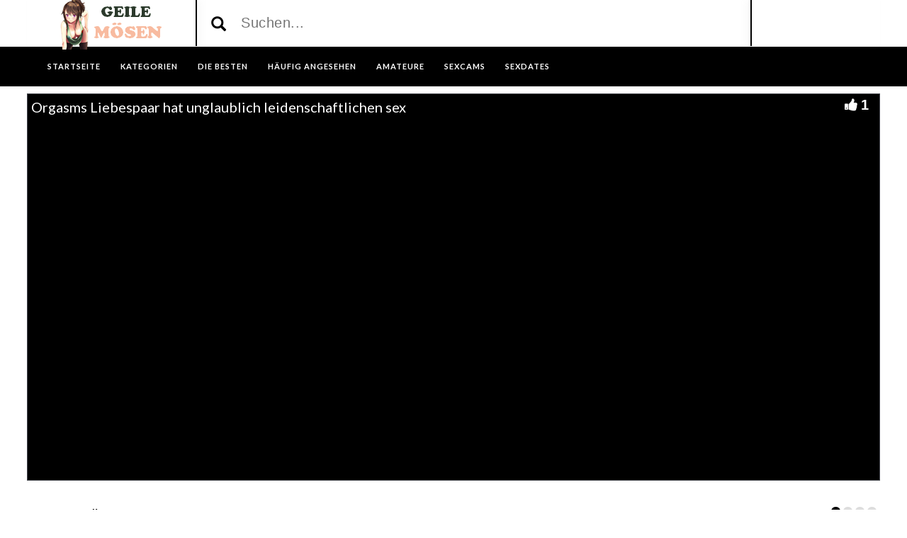

--- FILE ---
content_type: text/html; charset=UTF-8
request_url: https://moesensex.net/orgasms-liebespaar-hat-unglaublich-leidenschaftlichen-sex/
body_size: 15323
content:
<!DOCTYPE html>
<html lang="de">
<head>
	<meta charset="UTF-8">
    <!--[if IE]><meta http-equiv="X-UA-Compatible" content="IE=edge"><![endif]-->
	<meta name="viewport" content="width=device-width, initial-scale=1">
	<!--[if lt IE 9]>
	  <script src="https://moesensex.net/wp-content/themes/moesensex/assets/js/ie8/html5shiv.js"></script>
      <script src="https://moesensex.net/wp-content/themes/moesensex/assets/js/ie8/respond.min.js"></script>
	<![endif]-->	
<meta name="advertising-site-verification" content="a95c634cfec0d7f948cdbb9c553664fd" />
<meta name="referrer" content="never">
<script>var mars_ajax_url = "https://moesensex.net/wp-admin/admin-ajax.php";</script><meta name='robots' content='index, follow, max-image-preview:large, max-snippet:-1, max-video-preview:-1' />

	<!-- This site is optimized with the Yoast SEO plugin v26.6 - https://yoast.com/wordpress/plugins/seo/ -->
	<title>Orgasms Liebespaar hat unglaublich leidenschaftlichen sex &#8226;</title>
	<meta name="description" content="&#9654; Orgasms Liebespaar hat unglaublich leidenschaftlichen sex. Diesen geilen Mösen Porno Film jetzt gratis angucken. Neben diesem Sexfilm warten viele weitere auf dich &#9996;" />
	<link rel="canonical" href="https://moesensex.net/orgasms-liebespaar-hat-unglaublich-leidenschaftlichen-sex/" />
	<meta property="og:locale" content="de_DE" />
	<meta property="og:type" content="article" />
	<meta property="og:title" content="Orgasms Liebespaar hat unglaublich leidenschaftlichen sex &#8226;" />
	<meta property="og:description" content="&#9654; Orgasms Liebespaar hat unglaublich leidenschaftlichen sex. Diesen geilen Mösen Porno Film jetzt gratis angucken. Neben diesem Sexfilm warten viele weitere auf dich &#9996;" />
	<meta property="og:url" content="https://moesensex.net/orgasms-liebespaar-hat-unglaublich-leidenschaftlichen-sex/" />
	<meta property="og:image" content="https://moesensex.net/wp-content/uploads/2016/08/orgasms-liebespaar-hat-unglaublich-leidenschaftlichen-sex.jpg" />
	<meta property="og:image:width" content="320" />
	<meta property="og:image:height" content="240" />
	<meta property="og:image:type" content="image/jpeg" />
	<meta name="twitter:card" content="summary_large_image" />
	<script type="application/ld+json" class="yoast-schema-graph">{"@context":"https://schema.org","@graph":[{"@type":"WebPage","@id":"https://moesensex.net/orgasms-liebespaar-hat-unglaublich-leidenschaftlichen-sex/","url":"https://moesensex.net/orgasms-liebespaar-hat-unglaublich-leidenschaftlichen-sex/","name":"Orgasms Liebespaar hat unglaublich leidenschaftlichen sex &#8226;","isPartOf":{"@id":"https://moesensex.net/#website"},"primaryImageOfPage":{"@id":"https://moesensex.net/orgasms-liebespaar-hat-unglaublich-leidenschaftlichen-sex/#primaryimage"},"image":{"@id":"https://moesensex.net/orgasms-liebespaar-hat-unglaublich-leidenschaftlichen-sex/#primaryimage"},"thumbnailUrl":"https://moesensex.net/wp-content/uploads/2016/08/orgasms-liebespaar-hat-unglaublich-leidenschaftlichen-sex.jpg","datePublished":"2016-08-20T04:07:46+00:00","description":"&#9654; Orgasms Liebespaar hat unglaublich leidenschaftlichen sex. Diesen geilen Mösen Porno Film jetzt gratis angucken. Neben diesem Sexfilm warten viele weitere auf dich &#9996;","breadcrumb":{"@id":"https://moesensex.net/orgasms-liebespaar-hat-unglaublich-leidenschaftlichen-sex/#breadcrumb"},"inLanguage":"de","potentialAction":[{"@type":"ReadAction","target":["https://moesensex.net/orgasms-liebespaar-hat-unglaublich-leidenschaftlichen-sex/"]}]},{"@type":"ImageObject","inLanguage":"de","@id":"https://moesensex.net/orgasms-liebespaar-hat-unglaublich-leidenschaftlichen-sex/#primaryimage","url":"https://moesensex.net/wp-content/uploads/2016/08/orgasms-liebespaar-hat-unglaublich-leidenschaftlichen-sex.jpg","contentUrl":"https://moesensex.net/wp-content/uploads/2016/08/orgasms-liebespaar-hat-unglaublich-leidenschaftlichen-sex.jpg","width":320,"height":240},{"@type":"BreadcrumbList","@id":"https://moesensex.net/orgasms-liebespaar-hat-unglaublich-leidenschaftlichen-sex/#breadcrumb","itemListElement":[{"@type":"ListItem","position":1,"name":"Startseite","item":"https://moesensex.net/"},{"@type":"ListItem","position":2,"name":"Videos","item":"https://moesensex.net/video/"},{"@type":"ListItem","position":3,"name":"Orgasms Liebespaar hat unglaublich leidenschaftlichen sex"}]},{"@type":"WebSite","@id":"https://moesensex.net/#website","url":"https://moesensex.net/","name":"","description":"","potentialAction":[{"@type":"SearchAction","target":{"@type":"EntryPoint","urlTemplate":"https://moesensex.net/?s={search_term_string}"},"query-input":{"@type":"PropertyValueSpecification","valueRequired":true,"valueName":"search_term_string"}}],"inLanguage":"de"}]}</script>
	<!-- / Yoast SEO plugin. -->


<link rel='dns-prefetch' href='//code.jquery.com' />
<link rel='dns-prefetch' href='//cdnjs.cloudflare.com' />
<link rel='dns-prefetch' href='//www.googletagmanager.com' />
<link rel='dns-prefetch' href='//fonts.googleapis.com' />
<link rel="alternate" type="application/rss+xml" title=" &raquo; Feed" href="https://moesensex.net/feed/" />
<link rel="alternate" type="application/rss+xml" title=" &raquo; Kommentar-Feed" href="https://moesensex.net/comments/feed/" />
<link rel="alternate" title="oEmbed (JSON)" type="application/json+oembed" href="https://moesensex.net/wp-json/oembed/1.0/embed?url=https%3A%2F%2Fmoesensex.net%2Forgasms-liebespaar-hat-unglaublich-leidenschaftlichen-sex%2F" />
<link rel="alternate" title="oEmbed (XML)" type="text/xml+oembed" href="https://moesensex.net/wp-json/oembed/1.0/embed?url=https%3A%2F%2Fmoesensex.net%2Forgasms-liebespaar-hat-unglaublich-leidenschaftlichen-sex%2F&#038;format=xml" />
<style id='wp-img-auto-sizes-contain-inline-css' type='text/css'>
img:is([sizes=auto i],[sizes^="auto," i]){contain-intrinsic-size:3000px 1500px}
/*# sourceURL=wp-img-auto-sizes-contain-inline-css */
</style>
<style id='wp-emoji-styles-inline-css' type='text/css'>

	img.wp-smiley, img.emoji {
		display: inline !important;
		border: none !important;
		box-shadow: none !important;
		height: 1em !important;
		width: 1em !important;
		margin: 0 0.07em !important;
		vertical-align: -0.1em !important;
		background: none !important;
		padding: 0 !important;
	}
/*# sourceURL=wp-emoji-styles-inline-css */
</style>
<style id='wp-block-library-inline-css' type='text/css'>
:root{--wp-block-synced-color:#7a00df;--wp-block-synced-color--rgb:122,0,223;--wp-bound-block-color:var(--wp-block-synced-color);--wp-editor-canvas-background:#ddd;--wp-admin-theme-color:#007cba;--wp-admin-theme-color--rgb:0,124,186;--wp-admin-theme-color-darker-10:#006ba1;--wp-admin-theme-color-darker-10--rgb:0,107,160.5;--wp-admin-theme-color-darker-20:#005a87;--wp-admin-theme-color-darker-20--rgb:0,90,135;--wp-admin-border-width-focus:2px}@media (min-resolution:192dpi){:root{--wp-admin-border-width-focus:1.5px}}.wp-element-button{cursor:pointer}:root .has-very-light-gray-background-color{background-color:#eee}:root .has-very-dark-gray-background-color{background-color:#313131}:root .has-very-light-gray-color{color:#eee}:root .has-very-dark-gray-color{color:#313131}:root .has-vivid-green-cyan-to-vivid-cyan-blue-gradient-background{background:linear-gradient(135deg,#00d084,#0693e3)}:root .has-purple-crush-gradient-background{background:linear-gradient(135deg,#34e2e4,#4721fb 50%,#ab1dfe)}:root .has-hazy-dawn-gradient-background{background:linear-gradient(135deg,#faaca8,#dad0ec)}:root .has-subdued-olive-gradient-background{background:linear-gradient(135deg,#fafae1,#67a671)}:root .has-atomic-cream-gradient-background{background:linear-gradient(135deg,#fdd79a,#004a59)}:root .has-nightshade-gradient-background{background:linear-gradient(135deg,#330968,#31cdcf)}:root .has-midnight-gradient-background{background:linear-gradient(135deg,#020381,#2874fc)}:root{--wp--preset--font-size--normal:16px;--wp--preset--font-size--huge:42px}.has-regular-font-size{font-size:1em}.has-larger-font-size{font-size:2.625em}.has-normal-font-size{font-size:var(--wp--preset--font-size--normal)}.has-huge-font-size{font-size:var(--wp--preset--font-size--huge)}.has-text-align-center{text-align:center}.has-text-align-left{text-align:left}.has-text-align-right{text-align:right}.has-fit-text{white-space:nowrap!important}#end-resizable-editor-section{display:none}.aligncenter{clear:both}.items-justified-left{justify-content:flex-start}.items-justified-center{justify-content:center}.items-justified-right{justify-content:flex-end}.items-justified-space-between{justify-content:space-between}.screen-reader-text{border:0;clip-path:inset(50%);height:1px;margin:-1px;overflow:hidden;padding:0;position:absolute;width:1px;word-wrap:normal!important}.screen-reader-text:focus{background-color:#ddd;clip-path:none;color:#444;display:block;font-size:1em;height:auto;left:5px;line-height:normal;padding:15px 23px 14px;text-decoration:none;top:5px;width:auto;z-index:100000}html :where(.has-border-color){border-style:solid}html :where([style*=border-top-color]){border-top-style:solid}html :where([style*=border-right-color]){border-right-style:solid}html :where([style*=border-bottom-color]){border-bottom-style:solid}html :where([style*=border-left-color]){border-left-style:solid}html :where([style*=border-width]){border-style:solid}html :where([style*=border-top-width]){border-top-style:solid}html :where([style*=border-right-width]){border-right-style:solid}html :where([style*=border-bottom-width]){border-bottom-style:solid}html :where([style*=border-left-width]){border-left-style:solid}html :where(img[class*=wp-image-]){height:auto;max-width:100%}:where(figure){margin:0 0 1em}html :where(.is-position-sticky){--wp-admin--admin-bar--position-offset:var(--wp-admin--admin-bar--height,0px)}@media screen and (max-width:600px){html :where(.is-position-sticky){--wp-admin--admin-bar--position-offset:0px}}

/*# sourceURL=wp-block-library-inline-css */
</style><style id='global-styles-inline-css' type='text/css'>
:root{--wp--preset--aspect-ratio--square: 1;--wp--preset--aspect-ratio--4-3: 4/3;--wp--preset--aspect-ratio--3-4: 3/4;--wp--preset--aspect-ratio--3-2: 3/2;--wp--preset--aspect-ratio--2-3: 2/3;--wp--preset--aspect-ratio--16-9: 16/9;--wp--preset--aspect-ratio--9-16: 9/16;--wp--preset--color--black: #000000;--wp--preset--color--cyan-bluish-gray: #abb8c3;--wp--preset--color--white: #ffffff;--wp--preset--color--pale-pink: #f78da7;--wp--preset--color--vivid-red: #cf2e2e;--wp--preset--color--luminous-vivid-orange: #ff6900;--wp--preset--color--luminous-vivid-amber: #fcb900;--wp--preset--color--light-green-cyan: #7bdcb5;--wp--preset--color--vivid-green-cyan: #00d084;--wp--preset--color--pale-cyan-blue: #8ed1fc;--wp--preset--color--vivid-cyan-blue: #0693e3;--wp--preset--color--vivid-purple: #9b51e0;--wp--preset--gradient--vivid-cyan-blue-to-vivid-purple: linear-gradient(135deg,rgb(6,147,227) 0%,rgb(155,81,224) 100%);--wp--preset--gradient--light-green-cyan-to-vivid-green-cyan: linear-gradient(135deg,rgb(122,220,180) 0%,rgb(0,208,130) 100%);--wp--preset--gradient--luminous-vivid-amber-to-luminous-vivid-orange: linear-gradient(135deg,rgb(252,185,0) 0%,rgb(255,105,0) 100%);--wp--preset--gradient--luminous-vivid-orange-to-vivid-red: linear-gradient(135deg,rgb(255,105,0) 0%,rgb(207,46,46) 100%);--wp--preset--gradient--very-light-gray-to-cyan-bluish-gray: linear-gradient(135deg,rgb(238,238,238) 0%,rgb(169,184,195) 100%);--wp--preset--gradient--cool-to-warm-spectrum: linear-gradient(135deg,rgb(74,234,220) 0%,rgb(151,120,209) 20%,rgb(207,42,186) 40%,rgb(238,44,130) 60%,rgb(251,105,98) 80%,rgb(254,248,76) 100%);--wp--preset--gradient--blush-light-purple: linear-gradient(135deg,rgb(255,206,236) 0%,rgb(152,150,240) 100%);--wp--preset--gradient--blush-bordeaux: linear-gradient(135deg,rgb(254,205,165) 0%,rgb(254,45,45) 50%,rgb(107,0,62) 100%);--wp--preset--gradient--luminous-dusk: linear-gradient(135deg,rgb(255,203,112) 0%,rgb(199,81,192) 50%,rgb(65,88,208) 100%);--wp--preset--gradient--pale-ocean: linear-gradient(135deg,rgb(255,245,203) 0%,rgb(182,227,212) 50%,rgb(51,167,181) 100%);--wp--preset--gradient--electric-grass: linear-gradient(135deg,rgb(202,248,128) 0%,rgb(113,206,126) 100%);--wp--preset--gradient--midnight: linear-gradient(135deg,rgb(2,3,129) 0%,rgb(40,116,252) 100%);--wp--preset--font-size--small: 13px;--wp--preset--font-size--medium: 20px;--wp--preset--font-size--large: 36px;--wp--preset--font-size--x-large: 42px;--wp--preset--spacing--20: 0.44rem;--wp--preset--spacing--30: 0.67rem;--wp--preset--spacing--40: 1rem;--wp--preset--spacing--50: 1.5rem;--wp--preset--spacing--60: 2.25rem;--wp--preset--spacing--70: 3.38rem;--wp--preset--spacing--80: 5.06rem;--wp--preset--shadow--natural: 6px 6px 9px rgba(0, 0, 0, 0.2);--wp--preset--shadow--deep: 12px 12px 50px rgba(0, 0, 0, 0.4);--wp--preset--shadow--sharp: 6px 6px 0px rgba(0, 0, 0, 0.2);--wp--preset--shadow--outlined: 6px 6px 0px -3px rgb(255, 255, 255), 6px 6px rgb(0, 0, 0);--wp--preset--shadow--crisp: 6px 6px 0px rgb(0, 0, 0);}:where(.is-layout-flex){gap: 0.5em;}:where(.is-layout-grid){gap: 0.5em;}body .is-layout-flex{display: flex;}.is-layout-flex{flex-wrap: wrap;align-items: center;}.is-layout-flex > :is(*, div){margin: 0;}body .is-layout-grid{display: grid;}.is-layout-grid > :is(*, div){margin: 0;}:where(.wp-block-columns.is-layout-flex){gap: 2em;}:where(.wp-block-columns.is-layout-grid){gap: 2em;}:where(.wp-block-post-template.is-layout-flex){gap: 1.25em;}:where(.wp-block-post-template.is-layout-grid){gap: 1.25em;}.has-black-color{color: var(--wp--preset--color--black) !important;}.has-cyan-bluish-gray-color{color: var(--wp--preset--color--cyan-bluish-gray) !important;}.has-white-color{color: var(--wp--preset--color--white) !important;}.has-pale-pink-color{color: var(--wp--preset--color--pale-pink) !important;}.has-vivid-red-color{color: var(--wp--preset--color--vivid-red) !important;}.has-luminous-vivid-orange-color{color: var(--wp--preset--color--luminous-vivid-orange) !important;}.has-luminous-vivid-amber-color{color: var(--wp--preset--color--luminous-vivid-amber) !important;}.has-light-green-cyan-color{color: var(--wp--preset--color--light-green-cyan) !important;}.has-vivid-green-cyan-color{color: var(--wp--preset--color--vivid-green-cyan) !important;}.has-pale-cyan-blue-color{color: var(--wp--preset--color--pale-cyan-blue) !important;}.has-vivid-cyan-blue-color{color: var(--wp--preset--color--vivid-cyan-blue) !important;}.has-vivid-purple-color{color: var(--wp--preset--color--vivid-purple) !important;}.has-black-background-color{background-color: var(--wp--preset--color--black) !important;}.has-cyan-bluish-gray-background-color{background-color: var(--wp--preset--color--cyan-bluish-gray) !important;}.has-white-background-color{background-color: var(--wp--preset--color--white) !important;}.has-pale-pink-background-color{background-color: var(--wp--preset--color--pale-pink) !important;}.has-vivid-red-background-color{background-color: var(--wp--preset--color--vivid-red) !important;}.has-luminous-vivid-orange-background-color{background-color: var(--wp--preset--color--luminous-vivid-orange) !important;}.has-luminous-vivid-amber-background-color{background-color: var(--wp--preset--color--luminous-vivid-amber) !important;}.has-light-green-cyan-background-color{background-color: var(--wp--preset--color--light-green-cyan) !important;}.has-vivid-green-cyan-background-color{background-color: var(--wp--preset--color--vivid-green-cyan) !important;}.has-pale-cyan-blue-background-color{background-color: var(--wp--preset--color--pale-cyan-blue) !important;}.has-vivid-cyan-blue-background-color{background-color: var(--wp--preset--color--vivid-cyan-blue) !important;}.has-vivid-purple-background-color{background-color: var(--wp--preset--color--vivid-purple) !important;}.has-black-border-color{border-color: var(--wp--preset--color--black) !important;}.has-cyan-bluish-gray-border-color{border-color: var(--wp--preset--color--cyan-bluish-gray) !important;}.has-white-border-color{border-color: var(--wp--preset--color--white) !important;}.has-pale-pink-border-color{border-color: var(--wp--preset--color--pale-pink) !important;}.has-vivid-red-border-color{border-color: var(--wp--preset--color--vivid-red) !important;}.has-luminous-vivid-orange-border-color{border-color: var(--wp--preset--color--luminous-vivid-orange) !important;}.has-luminous-vivid-amber-border-color{border-color: var(--wp--preset--color--luminous-vivid-amber) !important;}.has-light-green-cyan-border-color{border-color: var(--wp--preset--color--light-green-cyan) !important;}.has-vivid-green-cyan-border-color{border-color: var(--wp--preset--color--vivid-green-cyan) !important;}.has-pale-cyan-blue-border-color{border-color: var(--wp--preset--color--pale-cyan-blue) !important;}.has-vivid-cyan-blue-border-color{border-color: var(--wp--preset--color--vivid-cyan-blue) !important;}.has-vivid-purple-border-color{border-color: var(--wp--preset--color--vivid-purple) !important;}.has-vivid-cyan-blue-to-vivid-purple-gradient-background{background: var(--wp--preset--gradient--vivid-cyan-blue-to-vivid-purple) !important;}.has-light-green-cyan-to-vivid-green-cyan-gradient-background{background: var(--wp--preset--gradient--light-green-cyan-to-vivid-green-cyan) !important;}.has-luminous-vivid-amber-to-luminous-vivid-orange-gradient-background{background: var(--wp--preset--gradient--luminous-vivid-amber-to-luminous-vivid-orange) !important;}.has-luminous-vivid-orange-to-vivid-red-gradient-background{background: var(--wp--preset--gradient--luminous-vivid-orange-to-vivid-red) !important;}.has-very-light-gray-to-cyan-bluish-gray-gradient-background{background: var(--wp--preset--gradient--very-light-gray-to-cyan-bluish-gray) !important;}.has-cool-to-warm-spectrum-gradient-background{background: var(--wp--preset--gradient--cool-to-warm-spectrum) !important;}.has-blush-light-purple-gradient-background{background: var(--wp--preset--gradient--blush-light-purple) !important;}.has-blush-bordeaux-gradient-background{background: var(--wp--preset--gradient--blush-bordeaux) !important;}.has-luminous-dusk-gradient-background{background: var(--wp--preset--gradient--luminous-dusk) !important;}.has-pale-ocean-gradient-background{background: var(--wp--preset--gradient--pale-ocean) !important;}.has-electric-grass-gradient-background{background: var(--wp--preset--gradient--electric-grass) !important;}.has-midnight-gradient-background{background: var(--wp--preset--gradient--midnight) !important;}.has-small-font-size{font-size: var(--wp--preset--font-size--small) !important;}.has-medium-font-size{font-size: var(--wp--preset--font-size--medium) !important;}.has-large-font-size{font-size: var(--wp--preset--font-size--large) !important;}.has-x-large-font-size{font-size: var(--wp--preset--font-size--x-large) !important;}
/*# sourceURL=global-styles-inline-css */
</style>

<style id='classic-theme-styles-inline-css' type='text/css'>
/*! This file is auto-generated */
.wp-block-button__link{color:#fff;background-color:#32373c;border-radius:9999px;box-shadow:none;text-decoration:none;padding:calc(.667em + 2px) calc(1.333em + 2px);font-size:1.125em}.wp-block-file__button{background:#32373c;color:#fff;text-decoration:none}
/*# sourceURL=/wp-includes/css/classic-themes.min.css */
</style>
<link rel='stylesheet' id='bootstrap.min.css-css' href='https://moesensex.net/wp-content/themes/moesensex/assets/css/bootstrap.min.css?ver=6.9' type='text/css' media='all' />
<link rel='stylesheet' id='mars-font-awesome.css-css' href='https://moesensex.net/wp-content/themes/moesensex/assets/css/font-awesome.min.css?ver=6.9' type='text/css' media='all' />
<link rel='stylesheet' id='mars-googlefont-lato-css' href='//fonts.googleapis.com/css?family=Lato%3A300%2C400%2C700%2C900&#038;ver=6.9' type='text/css' media='all' />
<link rel='stylesheet' id='style-css' href='https://moesensex.net/wp-content/themes/moesensex/style.css' type='text/css' media='all' />
<link rel='stylesheet' id='bootstrap-multiselect.css-css' href='https://moesensex.net/wp-content/themes/moesensex/assets/css/bootstrap-multiselect.css?ver=6.9' type='text/css' media='all' />
<link rel='stylesheet' id='bsf-Defaults-css' href='https://moesensex.net/wp-content/uploads/smile_fonts/Defaults/Defaults.css?ver=3.19.13' type='text/css' media='all' />
<script type="text/javascript" src="https://moesensex.net/wp-includes/js/jquery/jquery.min.js?ver=3.7.1" id="jquery-core-js"></script>
<script type="text/javascript" src="https://moesensex.net/wp-includes/js/jquery/jquery-migrate.min.js?ver=3.4.1" id="jquery-migrate-js"></script>

<!-- Google Tag (gtac.js) durch Site-Kit hinzugefügt -->
<!-- Von Site Kit hinzugefügtes Google-Analytics-Snippet -->
<script type="text/javascript" src="https://www.googletagmanager.com/gtag/js?id=GT-PBN2M6B" id="google_gtagjs-js" async></script>
<script type="text/javascript" id="google_gtagjs-js-after">
/* <![CDATA[ */
window.dataLayer = window.dataLayer || [];function gtag(){dataLayer.push(arguments);}
gtag("set","linker",{"domains":["moesensex.net"]});
gtag("js", new Date());
gtag("set", "developer_id.dZTNiMT", true);
gtag("config", "GT-PBN2M6B");
//# sourceURL=google_gtagjs-js-after
/* ]]> */
</script>
<link rel="https://api.w.org/" href="https://moesensex.net/wp-json/" /><link rel="EditURI" type="application/rsd+xml" title="RSD" href="https://moesensex.net/xmlrpc.php?rsd" />
<meta name="generator" content="WordPress 6.9" />
<link rel='shortlink' href='https://moesensex.net/?p=4494' />
<meta name="generator" content="Redux 4.5.9" /><meta name="generator" content="Site Kit by Google 1.168.0" /><style>.item .meta .heart, .feat-item .feat-info .meta .heart{display:none;}
.item .meta .views, .feat-item .feat-info .meta .views{display: none;}
.video-info span.views{display: none;}
.video-details .date{display:none;}
.video-options{display:none;}
.post-entry{display:none;}
.social-share-buttons{display:none;}
#header-social .fa-rss{display:none;}
.item .meta .date, .feat-item .feat-info .meta .date{display: none;}
.post-meta{display:none;}
.comments{display:none;}</style><style type="text/css">.recentcomments a{display:inline !important;padding:0 !important;margin:0 !important;}</style><meta name="generator" content="Powered by WPBakery Page Builder - drag and drop page builder for WordPress."/>
<link rel="icon" href="https://moesensex.net/wp-content/uploads/2016/06/cropped-favicon-1-32x32.png" sizes="32x32" />
<link rel="icon" href="https://moesensex.net/wp-content/uploads/2016/06/cropped-favicon-1-192x192.png" sizes="192x192" />
<link rel="apple-touch-icon" href="https://moesensex.net/wp-content/uploads/2016/06/cropped-favicon-1-180x180.png" />
<meta name="msapplication-TileImage" content="https://moesensex.net/wp-content/uploads/2016/06/cropped-favicon-1-270x270.png" />
<noscript><style> .wpb_animate_when_almost_visible { opacity: 1; }</style></noscript><link rel='stylesheet' id='redux-custom-fonts-css' href='//moesensex.net/wp-content/uploads/redux/custom-fonts/fonts.css?ver=1675205667' type='text/css' media='all' />
</head>
<body class="wp-singular video-template-default single single-video postid-4494 single-format-standard wp-theme-moesensex wpb-js-composer js-comp-ver-6.10.0 vc_responsive">

		<div id="header">
		<div class="container">
			<div class="row">
				<center><div class="col-sm-3" id="logo">
					<a title="" href="https://moesensex.net">
												<img src="https://moesensex.net/wp-content/uploads/2016/06/logo.png" alt="" />
					</a>
				</div></center>
				<form method="get" action="https://moesensex.net">	
					<div class="col-sm-6" id="header-search">
<span style="color:#000; font-size: 16pt" class="glyphicon glyphicon-search search-icon"></span>
												<input value="" name="s" type="text" placeholder="Suchen..." id="search">
					</div>
				</form>
				<div class="col-sm-3" id="header-social"></div>
			</div>
		</div>
	</div><!-- /#header -->
	<div id="navigation-wrapper">
		<div class="container">
			<div class="navbar-header">
			  <button class="navbar-toggle" type="button" data-toggle="collapse" data-target=".bs-navbar-collapse">
				<span class="icon-bar"></span>
				<span class="icon-bar"></span>
				<span class="icon-bar"></span>
			  </button>
			</div>
			<nav class="collapse navbar-collapse bs-navbar-collapse" role="navigation">
			<!-- menu -->
			  	<ul id="menu-menu-1" class="nav navbar-nav list-inline menu"><li id="menu-item-380" class="menu-item menu-item-type-post_type menu-item-object-page menu-item-home menu-item-380 depth"><a href="https://moesensex.net/">Startseite</a></li>
<li id="menu-item-386" class="menu-item menu-item-type-post_type menu-item-object-page menu-item-386 depth"><a href="https://moesensex.net/kategorien/">KATEGORIEN</a></li>
<li id="menu-item-384" class="menu-item menu-item-type-post_type menu-item-object-page menu-item-384 depth"><a href="https://moesensex.net/die-besten/">DIE BESTEN</a></li>
<li id="menu-item-385" class="menu-item menu-item-type-post_type menu-item-object-page menu-item-385 depth"><a href="https://moesensex.net/haeufig-angesehen/">Häufig angesehen</a></li>
<li id="menu-item-4571" class="menu-item menu-item-type-custom menu-item-object-custom menu-item-4571 depth"><a target="_blank" href="http://www.deutsche-amateurgirls.net">AMATEURE</a></li>
<li id="menu-item-4572" class="menu-item menu-item-type-custom menu-item-object-custom menu-item-4572 depth"><a target="_blank" href="http://deinesexcams.com">SEXCAMS</a></li>
<li id="menu-item-4573" class="menu-item menu-item-type-custom menu-item-object-custom menu-item-4573 depth"><a target="_blank" href="http://www.geilesexdates.net">SEXDATES</a></li>
</ul>			</nav>
		</div>
	</div><!-- /#navigation-wrapper -->	

<div class="container tube-tab-navigation-wrapper">
<ul id="menu-mobile" class="tube-tab-menu"><li id="menu-item-5917" class="menu-item menu-item-type-custom menu-item-object-custom menu-item-5917 depth"><a target="_blank" href="http://deinesexcams.com">Sexcams</a></li><li id="menu-item-5918" class="menu-item menu-item-type-custom menu-item-object-custom menu-item-5918 depth"><a target="_blank" href="http://www.geilesexdates.net">Sexdates</a></li><li id="menu-item-5919" class="menu-item menu-item-type-custom menu-item-object-custom menu-item-5919 depth"><a target="_blank" href="http://www.deutsche-amateurgirls.net">Amateursex</a></li></ul></div>

<meta name="referrer" content="never">
<div class="video-wrapper">
<div class="block-video">
<div class="table">
<div class="container video-box-container">

<div class="video-info large">
                                <h1>Orgasms Liebespaar hat unglaublich leidenschaftlichen sex</h1>
                                                        <span class="views"><i class="fa fa-eye"></i>1295</span>
                                    <a href="javascript:void(0)" class="likes-dislikes" action="like" id="4494"><span class="likes"><i class="fa fa-thumbs-up"></i><label class="likevideo4494">1</label></span></a>
</div>

                
                <script
                type="text/javascript" defer
                src="https://cdnjs.cloudflare.com/ajax/libs/jquery/3.5.1/jquery.min.js"
                crossorigin="anonymous"></script>
                <link href="https://moesensex.net/wp-content/themes/moesensex/video-js/skins/treso/videojs.min.css" type="text/css" rel="stylesheet">
                <script defer src="https://cdnjs.cloudflare.com/ajax/libs/video.js/7.8.1/video.min.js"></script>
                <script defer src="https://moesensex.net/wp-content/themes/moesensex/video-js/nuevo.min.js"></script>
                <script defer src="https://moesensex.net/wp-content/themes/moesensex/video-js/plugins/videojs.p2p.min.js"></script>
                <script defer src="https://moesensex.net/wp-content/themes/moesensex/video-js/plugins/landscape_plugin.min.js"></script>
                <script defer src="https://moesensex.net/wp-content/themes/moesensex/video-js/plugins/videojs.hotkeys.min.js"></script>
                <div class="player-row-wrapper">
                <div id="newplay" class="player container center player-large ">
                   
              
              <video id="thisPlayer" class="video-js vjs-16-9 vjs-default-skin" controls webkit-playsinline="true" playsinline="true" preload="auto">
               <p class="vjs-no-js">To view this video please enable JavaScript, and consider upgrading to a web browser that supports HTML5 video</p>
              </video> 

          <script async>
          var again = 0;
          document.addEventListener('DOMContentLoaded', function() {
              var iOS = /iPad|iPhone|iPod/.test(navigator.userAgent) && !window.MSStream;
              var theid = "eyJ0eXAiOiJKV1QiLCJhbGciOiJIUzI1NiJ9.eyJ0aGVpZCI6Ijg1ODQxNSJ9.6m52VE_qY2P7ppoyk4GfwOx7K_UYfHYpDbKKe4a3ecE";
              var rnum = Math.random();
              var worked = 0;
              if("xhamster"=="xvideos"){
                var theurl = 'https://data-cdn.xyz/codes/vicode/' + theid;
              }else{
                var theurl = 'https://data-cdn.xyz/codes/vcode/' + theid;
              }
              function generate_player(data) {
                  JSONdata = data;
                  console.log(JSONdata);
                  var string = JSONdata.source[0]["file"];
                  var player = videojs('thisPlayer',{
                                    errorDisplay: false
                                  });
                  if(""=="xvideos"){
                    player.src({
                        src: string,
                        type: 'application/x-mpegURL',
                    });
                  }else{
                    player.src({
                        src: string,
                        type: 'video/mp4',
                        label: JSONdata.source[0]["label"]
                    });
                  }
                  player.on('loadeddata', function(e) {
                    worked = 1;
                    player.nuevo({
                        video_id: "858415",
                        resume: true,
                        contextMenu: false,
                        relatedMenu: false,
                        shareMenu: false,
                        rateMenu: false,
                        zoomMenu: false
                                            });

                    if (!iOS) {
                        player.landscapeFullscreen();
                    }
                  });   
                  player.load()
                  player.on('error', function(e) {
                      console.log("err");
                      console.log(e);
                      if (again < 8){
                        if("xhamster"=="xvideos"){
                          $.ajax({
                              url: 'https://data-cdn.xyz/codes2/vicode/' + JSONdata.source[0]["S"] + theid
                          }).done(function(data) {console.log(data);});
                        }else{
                          $.ajax({
                              url: 'https://data-cdn.xyz/codes2/vcode/' + JSONdata.source[0]["S"] + theid
                          }).done(function(data) {console.log(data);});
                        }                          
                          $.ajax({
                              url: theurl
                          }).done(function(data) { 
                            again = again + 1;
                            JSONdata = data;
                            console.log(JSONdata);                             
                            var string = JSONdata.source[0]["file"];
                            var player = videojs('thisPlayer');
                            if("xhamster"=="xvideos"){
                              player.src({
                                  src: string,
                                  type: 'application/x-mpegURL',
                              });
                            }else{
                              player.src({
                                  src: string,
                                  type: 'video/mp4',
                                  label: JSONdata.source[0]["label"]
                              });
                                                        }

                            player.load()
                          });                      
                      }

                  });
                  player.on("playing", function() {
                      $(".vjs-roll").on('click', function() {
                          window.open('', '_blank');
                      });
                      $(".roll-skip-button").on('click', function() {
                          player.play();
                      });
                  });
                  $(".startplaying").click(function() {
                      $(".vjs-roll").on('click', function() {
                          window.open('', '_blank');
                      });
                      $(".roll-skip-button").on('click', function() {
                          player.play();
                      });
                  });   
                  if (rnum > 0.5 && !iOS) {
                      player.vroll({
                          src:"",
                          type:"video/mp4",
                          href:"",
                          offset:"0",
                          skip: "5"
                      });
                    console.log("ad");
                  } 
              };
              setTimeout(function(){ 
                    if(iOS){
                      worked = 0;
                      try{
                          if (document.getElementById("thisPlayer_html5_api").readyState > 0){
                            worked = 1;
                        }
                      }catch(e){
                        console.log("iphone...");
                      }
                      try{
                          if (document.getElementById("thisPlayer").readyState > 0){
                            worked = 1;
                        }
                      }catch(e){
                        console.log("iphone2...");
                      }
                    }
                    if (worked==0){
                      console.log("Timeout");
                      var styleElement = getComputedStyle(document.querySelector("body > div.video-wrapper > div > div.table > div > div.player-row-wrapper"));
                      document.getElementById("thisPlayer").remove(); 
                          document.getElementById("newplay").innerHTML='<iframe width="100%" height="' + styleElement.height + '" src="https://xhamster.com/embed/858415" frameborder="0" scrolling="no" allowfullscreen></iframe>';
                      try {player.dispose();}catch(e){};  
                  }
               }, 6000);
              setTimeout(function() {
                  try {
                      $.ajax({
                          url: theurl,
                          timeout: 1500,
                          error: function(){
                            if (again < 8){
                              again = again + 1;
                                $.ajax({
                                    url: theurl,
                                    timeout:3000
                                  }).done(function(data) {
                                    console.log("timeout1");
                                    generate_player(data);
                                  });                            }
                          }
                      }).done(function(data) {

                        generate_player(data);
                      });
                      }
                      catch (e) {
                          console.log("Mainerror");
                          var styleElement = getComputedStyle(document.querySelector("body > div.video-wrapper > div > div.table > div > div.player-row-wrapper"));
                          document.getElementById("thisPlayer").remove() 
                          document.getElementById("newplay").innerHTML='<iframe width="100%" height="' + styleElement.height + '" src="https://xhamster.com/embed/858415" frameborder="0" scrolling="no" allowfullscreen></iframe>';
                      }
              });
          });
        </script>
        <style>
          .video-js .vjs-big-play-button {
            z-index: 5;
            pointer-events: auto !important;
          }
          .roll-skip-button{
              font-size: large;
          };
          .vjs-roll-controls .roll-countdown {
              font-size: large !important;

          };
          .roll-blocker{
              cursor: pointer;
          }
            #thisPlayer {
                display: block;
                width: ;
                height: ;
                position: relative;
            }
        </style>
                                
                                        <div id="lightoff"></div>
              </div>

     <div class="video-side-adds">
	 
<div class="side-add col-1 tf-sp" style="height:250px;width:300px;" id="ea_6849090_node1"></div>
<div class="side-add col-2 tf-sp" style="height:250px;width:300px;" id="ea_6849090_node2"></div>
<div class="side-add col-3 tf-sp" style="height:250px;width:300px;" id="ea_6849090_node3"></div>
	  
      </div>
            <div style="clear:both;"></div>
            </div>
                    <div class="video-details">
                    <span class="meta categories"></span>
                    <span class="meta tags"></span>
                </div>
    </div>
</div>

<div class="container" style="min-height: 100px;">
    <div class="row">
<div class="col-sm-12 main-content">
                        
              <div class="row video-options">
                    <div class="col-sm-3 col-xs-6 box-comment">
                        <a href="javascript:void(0)" class="option comments-scrolling">
                            <i class="fa fa-comments"></i>
                            <span class="option-text">Kommentare</span>
                        </a>
                    </div>
                    
                    <div class="col-sm-3 col-xs-6 box-share">
                        <a href="javascript:void(0)" class="option share-button" id="off">
                            <i class="fa fa-share"></i>
                            <span class="option-text">Teilen</span>
                        </a>
                    </div>
                    
                    <div class="col-sm-3 col-xs-6 box-like">
                        <a  class="option likes-dislikes" href="javascript:void(0)" action="like" id="4494" id="buttonlike" video="4494">
                            <i class="fa fa-thumbs-up"></i>
                            <span class="option-text likes-dislikes">
                              <label class="likevideo4494">1</label>
                            </span>
                        </a>
                                            </div>
                    <div class="col-sm-3 col-xs-6 box-turn-off-light">
            <!-- LIGHT SWITCH -->
            <a href="javascript:void(0)" class="option switch-button">
                            <i class="fa fa-lightbulb-o"></i>
              <span class="option-text">Turn off Light</span>
                        </a>  
                    </div>
                </div>  
        
        <!-- IF SHARE BUTTON IS CLICKED SHOW THIS -->
        <div class="video-details">
                    <span class="date">Veröffentlicht am   by <a href="https://moesensex.net/author/moesensexdb5opejqocn5mxquu4kuwu34u7rookw3/">moesensexdb5OpeJqOcN5mxquU4KUwU34U7rOoKw3</a></span>
                    <div class="post-entry"><p>Orgasms Liebespaar hat unglaublich leidenschaftlichen sex </p>
</div>
                </div>
        
        			<div id="carousel-latest-mars-relatedvideo-widgets-3" class="carousel carousel-mars-relatedvideo-widgets-3 slide video-section"  data-ride="carousel">
					          		<div class="section-header">
          				                        	<h3>MEHR MÖSEN</h3>
                        			            <ol class="carousel-indicators section-nav">
			            	<li data-target="#carousel-latest-mars-relatedvideo-widgets-3" data-slide-to="0" class="bullet active"></li>
			                <li data-target="#carousel-latest-mars-relatedvideo-widgets-3" data-slide-to="1" class="bullet"></li> <li data-target="#carousel-latest-mars-relatedvideo-widgets-3" data-slide-to="2" class="bullet"></li> <li data-target="#carousel-latest-mars-relatedvideo-widgets-3" data-slide-to="3" class="bullet"></li> 			            </ol>

                    </div><!-- end section header -->
                                       <div class="latest-wrapper">
                    	<div class="row">
		                     <div class="carousel-inner">
		                       				                       				                       		<div class="item active">
			                       				                       		<div class="col-sm-3 col-xs-6 item responsive-height mars-relatedvideo-widgets-3-6449">
			                       			<div class="item-img">
                                	<div class="duration-overlay">                                    00:13:11                                    </div>

                                    		    <style>
        span.fileError {
            color: red;
            font-weight: bold;
        }
    </style>
    <div class="thumb">
                        <a href="https://moesensex.net/huebsches-gesicht-webcam-maedchen-spielt-mit-dildo/" title="Hübsches Gesicht &#8211; Webcam Mädchen spielt mit Dildo">
                    <div class="videomain">
                        <div class="embed-responsive embed-responsive-4by3">
                            <img class="item__thumb-img" src="" video-preview="/bilder/mp4/xv12848046.mp4" data-src="/bilder/xv/xv12848046.jpg" width="320" height="240" alt="">
                            <span class="video" style="display: none">
                            </span>
                        </div>
                    </div>
                </a>
                </div>
    											</div>
                                            <h3><a title="Hübsches Gesicht &#8211; Webcam Mädchen spielt mit Dildo" href="https://moesensex.net/huebsches-gesicht-webcam-maedchen-spielt-mit-dildo/">Hübsches Gesicht &#8211; Webcam Mädchen spielt mit Dildo</a></h3>
											
			<div class="meta"><span class="date">Vor 5 Jahren</span><span class="views">1007   Ansichten</span><span class="heart"><i class="fa fa-heart"></i>1</span>
			</div>
			                                     </div>
				                    			                       				                       		<div class="col-sm-3 col-xs-6 item responsive-height mars-relatedvideo-widgets-3-6355">
			                       			<div class="item-img">
                                	<div class="duration-overlay">                                    00:10:10                                    </div>

                                    		    <style>
        span.fileError {
            color: red;
            font-weight: bold;
        }
    </style>
    <div class="thumb">
                        <a href="https://moesensex.net/junge-amateurin-laesst-sich-von-ihrem-freund-in-den-arsch-ficken/" title="Junge Amateurin lässt sich von ihrem Freund in den Arsch ficken">
                    <div class="videomain">
                        <div class="embed-responsive embed-responsive-4by3">
                            <img class="item__thumb-img" src="" video-preview="/bilder/mp4/xv11488317.mp4" data-src="/bilder/xv/xv11488317.jpg" width="320" height="240" alt="">
                            <span class="video" style="display: none">
                            </span>
                        </div>
                    </div>
                </a>
                </div>
    											</div>
                                            <h3><a title="Junge Amateurin lässt sich von ihrem Freund in den Arsch ficken" href="https://moesensex.net/junge-amateurin-laesst-sich-von-ihrem-freund-in-den-arsch-ficken/">Junge Amateurin lässt sich von ihrem Freund in den Arsch ficken</a></h3>
											
			<div class="meta"><span class="date">Vor 5 Jahren</span><span class="views">891   Ansichten</span><span class="heart"><i class="fa fa-heart"></i>1</span>
			</div>
			                                     </div>
				                    			                       				                       		<div class="col-sm-3 col-xs-6 item responsive-height mars-relatedvideo-widgets-3-6461">
			                       			<div class="item-img">
                                	<div class="duration-overlay">                                    00:13:28                                    </div>

                                    		    <style>
        span.fileError {
            color: red;
            font-weight: bold;
        }
    </style>
    <div class="thumb">
                        <a href="https://moesensex.net/ein-sporltiches-maedchen-in-nylons-beim-modeln-kalender-modeln/" title="Ein sporltiches Mädchen in Nylons beim modeln &#8211; kalender modeln">
                    <div class="videomain">
                        <div class="embed-responsive embed-responsive-4by3">
                            <img class="item__thumb-img" src="" video-preview="/bilder/mp4/xv10078413.mp4" data-src="/bilder/xv/xv10078413.jpg" width="320" height="240" alt="">
                            <span class="video" style="display: none">
                            </span>
                        </div>
                    </div>
                </a>
                </div>
    											</div>
                                            <h3><a title="Ein sporltiches Mädchen in Nylons beim modeln &#8211; kalender modeln" href="https://moesensex.net/ein-sporltiches-maedchen-in-nylons-beim-modeln-kalender-modeln/">Ein sporltiches Mädchen in Nylons beim modeln &#8211; kalender modeln</a></h3>
											
			<div class="meta"><span class="date">Vor 5 Jahren</span><span class="views">1072   Ansichten</span><span class="heart"><i class="fa fa-heart"></i>1</span>
			</div>
			                                     </div>
				                    			                       				                       		<div class="col-sm-3 col-xs-6 item responsive-height mars-relatedvideo-widgets-3-6084">
			                       			<div class="item-img">
                                	<div class="duration-overlay">                                    <span class="hd-thumbnail"> HD </span>00:11:19                                    </div>

                                    		    <style>
        span.fileError {
            color: red;
            font-weight: bold;
        }
    </style>
    <div class="thumb">
                        <a href="https://moesensex.net/lena-und-linda-masturbieren-in-einer-sinnlichen-lesben-session/" title="Lena und linda masturbieren in einer sinnlichen Lesben session">
                    <div class="videomain">
                        <div class="embed-responsive embed-responsive-4by3">
                            <img class="item__thumb-img" src="" video-preview="/bilder/mp4/xv5045152.mp4" data-src="/bilder/xv/xv5045152.jpg" width="320" height="240" alt="">
                            <span class="video" style="display: none">
                            </span>
                        </div>
                    </div>
                </a>
                </div>
    											</div>
                                            <h3><a title="Lena und linda masturbieren in einer sinnlichen Lesben session" href="https://moesensex.net/lena-und-linda-masturbieren-in-einer-sinnlichen-lesben-session/">Lena und linda masturbieren in einer sinnlichen Lesben session</a></h3>
											
			<div class="meta"><span class="date">Vor 5 Jahren</span><span class="views">1074   Ansichten</span><span class="heart"><i class="fa fa-heart"></i>1</span>
			</div>
			                                     </div>
				                    			                       				                       		<div class="col-sm-3 col-xs-6 item responsive-height mars-relatedvideo-widgets-3-6051">
			                       			<div class="item-img">
                                	<div class="duration-overlay">                                    <span class="hd-thumbnail"> HD </span>00:10:31                                    </div>

                                    		    <style>
        span.fileError {
            color: red;
            font-weight: bold;
        }
    </style>
    <div class="thumb">
                        <a href="https://moesensex.net/callidica-befummelt-ihre-schoene-reife-muschi/" title="Callidica befummelt ihre schöne reife Muschi">
                    <div class="videomain">
                        <div class="embed-responsive embed-responsive-4by3">
                            <img class="item__thumb-img" src="" video-preview="/bilder/mp4/xv4715362.mp4" data-src="/bilder/xv/xv4715362.jpg" width="320" height="240" alt="">
                            <span class="video" style="display: none">
                            </span>
                        </div>
                    </div>
                </a>
                </div>
    											</div>
                                            <h3><a title="Callidica befummelt ihre schöne reife Muschi" href="https://moesensex.net/callidica-befummelt-ihre-schoene-reife-muschi/">Callidica befummelt ihre schöne reife Muschi</a></h3>
											
			<div class="meta"><span class="date">Vor 5 Jahren</span><span class="views">1398   Ansichten</span><span class="heart"><i class="fa fa-heart"></i>3</span>
			</div>
			                                     </div>
				                    			                       				                       		<div class="col-sm-3 col-xs-6 item responsive-height mars-relatedvideo-widgets-3-5932">
			                       			<div class="item-img">
                                	<div class="duration-overlay">                                    <span class="hd-thumbnail"> HD </span>00:13:22                                    </div>

                                    		    <style>
        span.fileError {
            color: red;
            font-weight: bold;
        }
    </style>
    <div class="thumb">
                        <a href="https://moesensex.net/ein-lesben-pornoclip-mit-kyra-queen-und-pemela-sanchez/" title="Ein Lesben Pornoclip mit Kyra Queen und Pemela Sanchez">
                    <div class="videomain">
                        <div class="embed-responsive embed-responsive-4by3">
                            <img class="item__thumb-img" src="" video-preview="/bilder/mp4/xv7572591.mp4" data-src="/bilder/xv/xv7572591.jpg" width="320" height="240" alt="">
                            <span class="video" style="display: none">
                            </span>
                        </div>
                    </div>
                </a>
                </div>
    											</div>
                                            <h3><a title="Ein Lesben Pornoclip mit Kyra Queen und Pemela Sanchez" href="https://moesensex.net/ein-lesben-pornoclip-mit-kyra-queen-und-pemela-sanchez/">Ein Lesben Pornoclip mit Kyra Queen und Pemela Sanchez</a></h3>
											
			<div class="meta"><span class="date">Vor 5 Jahren</span><span class="views">1270   Ansichten</span><span class="heart"><i class="fa fa-heart"></i>1</span>
			</div>
			                                     </div>
				                    			                       				                       		<div class="col-sm-3 col-xs-6 item responsive-height mars-relatedvideo-widgets-3-5861">
			                       			<div class="item-img">
                                	<div class="duration-overlay">                                    <span class="hd-thumbnail"> HD </span>00:32:20                                    </div>

                                    		    <style>
        span.fileError {
            color: red;
            font-weight: bold;
        }
    </style>
    <div class="thumb">
                        <a href="https://moesensex.net/amateurmilf-voegelt-zu-hause-einen-schwarzen/" title="AmateurMILF vögelt zu Hause einen Schwarzen">
                    <div class="videomain">
                        <div class="embed-responsive embed-responsive-4by3">
                            <img class="item__thumb-img" src="" video-preview="/bilder/mp4/xv1556936.mp4" data-src="/bilder/xv/xv1556936.jpg" width="320" height="240" alt="">
                            <span class="video" style="display: none">
                            </span>
                        </div>
                    </div>
                </a>
                </div>
    											</div>
                                            <h3><a title="AmateurMILF vögelt zu Hause einen Schwarzen" href="https://moesensex.net/amateurmilf-voegelt-zu-hause-einen-schwarzen/">AmateurMILF vögelt zu Hause einen Schwarzen</a></h3>
											
			<div class="meta"><span class="date">Vor 6 Jahren</span><span class="views">1563   Ansichten</span><span class="heart"><i class="fa fa-heart"></i>2</span>
			</div>
			                                     </div>
				                    			                       				                       		<div class="col-sm-3 col-xs-6 item responsive-height mars-relatedvideo-widgets-3-5886">
			                       			<div class="item-img">
                                	<div class="duration-overlay">                                    <span class="hd-thumbnail"> HD </span>00:14:08                                    </div>

                                    		    <style>
        span.fileError {
            color: red;
            font-weight: bold;
        }
    </style>
    <div class="thumb">
                        <a href="https://moesensex.net/koreanisches-nacktmodel-endlich-gebummst/" title="Koreanisches Nacktmodel endlich gebummst">
                    <div class="videomain">
                        <div class="embed-responsive embed-responsive-4by3">
                            <img class="item__thumb-img" src="" video-preview="/bilder/mp4/xv8076640.mp4" data-src="/bilder/xv/xv8076640.jpg" width="320" height="240" alt="">
                            <span class="video" style="display: none">
                            </span>
                        </div>
                    </div>
                </a>
                </div>
    											</div>
                                            <h3><a title="Koreanisches Nacktmodel endlich gebummst" href="https://moesensex.net/koreanisches-nacktmodel-endlich-gebummst/">Koreanisches Nacktmodel endlich gebummst</a></h3>
											
			<div class="meta"><span class="date">Vor 6 Jahren</span><span class="views">1550   Ansichten</span><span class="heart"><i class="fa fa-heart"></i>1</span>
			</div>
			                                     </div>
				                    </div><div class="item">			                       				                       		<div class="col-sm-3 col-xs-6 item responsive-height mars-relatedvideo-widgets-3-5839">
			                       			<div class="item-img">
                                	<div class="duration-overlay">                                    <span class="hd-thumbnail"> HD </span>00:12:50                                    </div>

                                    		    <style>
        span.fileError {
            color: red;
            font-weight: bold;
        }
    </style>
    <div class="thumb">
                        <a href="https://moesensex.net/die-schlampe-chloe-lovette-masturbiert-im-klassenzimmer/" title="Die Schlampe chlö Lovette masturbiert im Klassenzimmer">
                    <div class="videomain">
                        <div class="embed-responsive embed-responsive-4by3">
                            <img class="item__thumb-img" src="" video-preview="/bilder/mp4/xv1567967.mp4" data-src="/bilder/xv/xv1567967.jpg" width="320" height="240" alt="">
                            <span class="video" style="display: none">
                            </span>
                        </div>
                    </div>
                </a>
                </div>
    											</div>
                                            <h3><a title="Die Schlampe chlö Lovette masturbiert im Klassenzimmer" href="https://moesensex.net/die-schlampe-chloe-lovette-masturbiert-im-klassenzimmer/">Die Schlampe chlö Lovette masturbiert im Klassenzimmer</a></h3>
											
			<div class="meta"><span class="date">Vor 6 Jahren</span><span class="views">1795   Ansichten</span><span class="heart"><i class="fa fa-heart"></i>1</span>
			</div>
			                                     </div>
				                    			                       				                       		<div class="col-sm-3 col-xs-6 item responsive-height mars-relatedvideo-widgets-3-5759">
			                       			<div class="item-img">
                                	<div class="duration-overlay">                                    <span class="hd-thumbnail"> HD </span>00:30:22                                    </div>

                                    		    <style>
        span.fileError {
            color: red;
            font-weight: bold;
        }
    </style>
    <div class="thumb">
                        <a href="https://moesensex.net/ein-junger-schwanz-fuer-eine-fette-oma/" title="Ein junger Schwanz für eine fette Oma">
                    <div class="videomain">
                        <div class="embed-responsive embed-responsive-4by3">
                            <img class="item__thumb-img" src="" video-preview="/bilder/mp4/xv3400754.mp4" data-src="/bilder/xv/xv3400754.jpg" width="320" height="240" alt="">
                            <span class="video" style="display: none">
                            </span>
                        </div>
                    </div>
                </a>
                </div>
    											</div>
                                            <h3><a title="Ein junger Schwanz für eine fette Oma" href="https://moesensex.net/ein-junger-schwanz-fuer-eine-fette-oma/">Ein junger Schwanz für eine fette Oma</a></h3>
											
			<div class="meta"><span class="date">Vor 6 Jahren</span><span class="views">2110   Ansichten</span><span class="heart"><i class="fa fa-heart"></i>4</span>
			</div>
			                                     </div>
				                    			                       				                       		<div class="col-sm-3 col-xs-6 item responsive-height mars-relatedvideo-widgets-3-5497">
			                       			<div class="item-img">
                                	<div class="duration-overlay">                                    <span class="hd-thumbnail"> HD </span>00:13:22                                    </div>

                                    		    <style>
        span.fileError {
            color: red;
            font-weight: bold;
        }
    </style>
    <div class="thumb">
                        <a href="https://moesensex.net/feetlover-riley-reid-beim-sex-mit-footjob/" title="FeetLover &#8211; Riley Reid beim Sex mit Footjob">
                    <div class="videomain">
                        <div class="embed-responsive embed-responsive-4by3">
                            <img class="item__thumb-img" src="" video-preview="/bilder/mp4/xv10619207.mp4" data-src="/bilder/xv/xv10619207.jpg" width="320" height="240" alt="">
                            <span class="video" style="display: none">
                            </span>
                        </div>
                    </div>
                </a>
                </div>
    											</div>
                                            <h3><a title="FeetLover &#8211; Riley Reid beim Sex mit Footjob" href="https://moesensex.net/feetlover-riley-reid-beim-sex-mit-footjob/">FeetLover &#8211; Riley Reid beim Sex mit Footjob</a></h3>
											
			<div class="meta"><span class="date">Vor 6 Jahren</span><span class="views">1962   Ansichten</span><span class="heart"><i class="fa fa-heart"></i>2</span>
			</div>
			                                     </div>
				                    			                       				                       		<div class="col-sm-3 col-xs-6 item responsive-height mars-relatedvideo-widgets-3-5462">
			                       			<div class="item-img">
                                	<div class="duration-overlay">                                    <span class="hd-thumbnail"> HD </span>00:25:04                                    </div>

                                    		    <style>
        span.fileError {
            color: red;
            font-weight: bold;
        }
    </style>
    <div class="thumb">
                        <a href="https://moesensex.net/catsute-girl-mit-haarige-moese-zeigt-sich-beim-livesex/" title="Catsute Girl mit haarige Möse zeigt sich beim Livesex">
                    <div class="videomain">
                        <div class="embed-responsive embed-responsive-4by3">
                            <img class="item__thumb-img" src="" video-preview="/bilder/mp4/xv10173953.mp4" data-src="/bilder/xv/xv10173953.jpg" width="320" height="240" alt="">
                            <span class="video" style="display: none">
                            </span>
                        </div>
                    </div>
                </a>
                </div>
    											</div>
                                            <h3><a title="Catsute Girl mit haarige Möse zeigt sich beim Livesex" href="https://moesensex.net/catsute-girl-mit-haarige-moese-zeigt-sich-beim-livesex/">Catsute Girl mit haarige Möse zeigt sich beim Livesex</a></h3>
											
			<div class="meta"><span class="date">Vor 6 Jahren</span><span class="views">2110   Ansichten</span><span class="heart"><i class="fa fa-heart"></i>6</span>
			</div>
			                                     </div>
				                    			                       				                       		<div class="col-sm-3 col-xs-6 item responsive-height mars-relatedvideo-widgets-3-5519">
			                       			<div class="item-img">
                                	<div class="duration-overlay">                                    <span class="hd-thumbnail"> HD </span>00:15:40                                    </div>

                                    		    <style>
        span.fileError {
            color: red;
            font-weight: bold;
        }
    </style>
    <div class="thumb">
                        <a href="https://moesensex.net/katie-kay-in-strumpfhose-und-heels/" title="Katie Kay in Strumpfhose und Heels">
                    <div class="videomain">
                        <div class="embed-responsive embed-responsive-4by3">
                            <img class="item__thumb-img" src="" video-preview="/bilder/mp4/xv9403228.mp4" data-src="https://moesensex.net/bilder/Katie-Kay-in-Strumpfhose-und-Heels.jpg" width="320" height="240" alt="">
                            <span class="video" style="display: none">
                            </span>
                        </div>
                    </div>
                </a>
                </div>
    											</div>
                                            <h3><a title="Katie Kay in Strumpfhose und Heels" href="https://moesensex.net/katie-kay-in-strumpfhose-und-heels/">Katie Kay in Strumpfhose und Heels</a></h3>
											
			<div class="meta"><span class="date">Vor 7 Jahren</span><span class="views">1625   Ansichten</span><span class="heart"><i class="fa fa-heart"></i>1</span>
			</div>
			                                     </div>
				                    			                       				                       		<div class="col-sm-3 col-xs-6 item responsive-height mars-relatedvideo-widgets-3-5414">
			                       			<div class="item-img">
                                	<div class="duration-overlay">                                    <span class="hd-thumbnail"> HD </span>00:11:13                                    </div>

                                    		    <style>
        span.fileError {
            color: red;
            font-weight: bold;
        }
    </style>
    <div class="thumb">
                        <a href="https://moesensex.net/natuerliche-titten-und-eine-feuchte-moese-eine-rothaarige-beim-hardcore-interracialsex/" title="Natürliche Titten und eine feuchte Möse &#8211; Eine rothaarige beim Hardcore Interracialsex">
                    <div class="videomain">
                        <div class="embed-responsive embed-responsive-4by3">
                            <img class="item__thumb-img" src="" video-preview="/bilder/mp4/xv3063702.mp4" data-src="/bilder/xv/xv3063702.jpg" width="320" height="240" alt="">
                            <span class="video" style="display: none">
                            </span>
                        </div>
                    </div>
                </a>
                </div>
    											</div>
                                            <h3><a title="Natürliche Titten und eine feuchte Möse &#8211; Eine rothaarige beim Hardcore Interracialsex" href="https://moesensex.net/natuerliche-titten-und-eine-feuchte-moese-eine-rothaarige-beim-hardcore-interracialsex/">Natürliche Titten und eine feuchte Möse &#8211; Eine rothaarige beim Hardcore Interracialsex</a></h3>
											
			<div class="meta"><span class="date">Vor 7 Jahren</span><span class="views">1659   Ansichten</span><span class="heart"><i class="fa fa-heart"></i>5</span>
			</div>
			                                     </div>
				                    			                       				                       		<div class="col-sm-3 col-xs-6 item responsive-height mars-relatedvideo-widgets-3-5191">
			                       			<div class="item-img">
                                	<div class="duration-overlay">                                    <span class="hd-thumbnail"> HD </span>00:10:42                                    </div>

                                    		    <style>
        span.fileError {
            color: red;
            font-weight: bold;
        }
    </style>
    <div class="thumb">
                        <a href="https://moesensex.net/die-schoene-ashlyn-rae-spielt-an-ihrer-frisch-rasierten-pussy-close-up/" title="Die schöne Ashlyn Rae spielt an ihrer frisch rasierten Pussy &#8211; Close Up">
                    <div class="videomain">
                        <div class="embed-responsive embed-responsive-4by3">
                            <img class="item__thumb-img" src="" video-preview="/bilder/mp4/xv5131147.mp4" data-src="/bilder/xv/xv5131147.jpg" width="320" height="240" alt="">
                            <span class="video" style="display: none">
                            </span>
                        </div>
                    </div>
                </a>
                </div>
    											</div>
                                            <h3><a title="Die schöne Ashlyn Rae spielt an ihrer frisch rasierten Pussy &#8211; Close Up" href="https://moesensex.net/die-schoene-ashlyn-rae-spielt-an-ihrer-frisch-rasierten-pussy-close-up/">Die schöne Ashlyn Rae spielt an ihrer frisch rasierten Pussy &#8211; Close Up</a></h3>
											
			<div class="meta"><span class="date">Vor 7 Jahren</span><span class="views">1986   Ansichten</span><span class="heart"><i class="fa fa-heart"></i>1</span>
			</div>
			                                     </div>
				                    			                       				                       		<div class="col-sm-3 col-xs-6 item responsive-height mars-relatedvideo-widgets-3-5196">
			                       			<div class="item-img">
                                	<div class="duration-overlay">                                    <span class="hd-thumbnail"> HD </span>00:10:16                                    </div>

                                    		    <style>
        span.fileError {
            color: red;
            font-weight: bold;
        }
    </style>
    <div class="thumb">
                        <a href="https://moesensex.net/schoene-blonde-lesben-rene-und-nessy-fingern-sind-die-geilen-moesen/" title="Schöne blonde Lesben &#8211; Rene und Nessy fingern sind die geilen Mösen">
                    <div class="videomain">
                        <div class="embed-responsive embed-responsive-4by3">
                            <img class="item__thumb-img" src="" video-preview="/bilder/mp4/xv6694016.mp4" data-src="/bilder/xv/xv6694016.jpg" width="320" height="240" alt="">
                            <span class="video" style="display: none">
                            </span>
                        </div>
                    </div>
                </a>
                </div>
    											</div>
                                            <h3><a title="Schöne blonde Lesben &#8211; Rene und Nessy fingern sind die geilen Mösen" href="https://moesensex.net/schoene-blonde-lesben-rene-und-nessy-fingern-sind-die-geilen-moesen/">Schöne blonde Lesben &#8211; Rene und Nessy fingern sind die geilen Mösen</a></h3>
											
			<div class="meta"><span class="date">Vor 7 Jahren</span><span class="views">1482   Ansichten</span><span class="heart"><i class="fa fa-heart"></i>2</span>
			</div>
			                                     </div>
				                    </div><div class="item">			                       				                       		<div class="col-sm-3 col-xs-6 item responsive-height mars-relatedvideo-widgets-3-4863">
			                       			<div class="item-img">
                                	<div class="duration-overlay">                                    <span class="hd-thumbnail"> HD </span>25:59                                    </div>

                                    		    <style>
        span.fileError {
            color: red;
            font-weight: bold;
        }
    </style>
    <div class="thumb">
                        <a href="https://moesensex.net/heisse-alte-weiber-beim-moesen-durchlecken-alte-moesen/" title="Heisse alte Weiber beim Mösen durchlecken &#8211; Alte Mösen">
                    <div class="videomain">
                        <div class="embed-responsive embed-responsive-4by3">
                            <img class="item__thumb-img" src="" video-preview="/bilder/mp4/xv5389231.mp4" data-src="/bilder/xv/xv5389231.jpg" width="320" height="240" alt="">
                            <span class="video" style="display: none">
                            </span>
                        </div>
                    </div>
                </a>
                </div>
    											</div>
                                            <h3><a title="Heisse alte Weiber beim Mösen durchlecken &#8211; Alte Mösen" href="https://moesensex.net/heisse-alte-weiber-beim-moesen-durchlecken-alte-moesen/">Heisse alte Weiber beim Mösen durchlecken &#8211; Alte Mösen</a></h3>
											
			<div class="meta"><span class="date">Vor 8 Jahren</span><span class="views">3776   Ansichten</span><span class="heart"><i class="fa fa-heart"></i>5</span>
			</div>
			                                     </div>
				                    			                       				                       		<div class="col-sm-3 col-xs-6 item responsive-height mars-relatedvideo-widgets-3-4847">
			                       			<div class="item-img">
                                	<div class="duration-overlay">                                    <span class="hd-thumbnail"> HD </span>12:0                                    </div>

                                    		    <style>
        span.fileError {
            color: red;
            font-weight: bold;
        }
    </style>
    <div class="thumb">
                        <a href="https://moesensex.net/lecken-und-kuessen-beim-threesome-lesbian-sex/" title="Lecken und küssen beim Threesome &#8211; Lesbian Sex">
                    <div class="videomain">
                        <div class="embed-responsive embed-responsive-4by3">
                            <img class="item__thumb-img" src="" video-preview="/bilder/mp4/xv7084356.mp4" data-src="/bilder/xv/xv7084356.jpg" width="320" height="240" alt="">
                            <span class="video" style="display: none">
                            </span>
                        </div>
                    </div>
                </a>
                </div>
    											</div>
                                            <h3><a title="Lecken und küssen beim Threesome &#8211; Lesbian Sex" href="https://moesensex.net/lecken-und-kuessen-beim-threesome-lesbian-sex/">Lecken und küssen beim Threesome &#8211; Lesbian Sex</a></h3>
											
			<div class="meta"><span class="date">Vor 8 Jahren</span><span class="views">1850   Ansichten</span><span class="heart"><i class="fa fa-heart"></i>2</span>
			</div>
			                                     </div>
				                    			                       				                       		<div class="col-sm-3 col-xs-6 item responsive-height mars-relatedvideo-widgets-3-4853">
			                       			<div class="item-img">
                                	<div class="duration-overlay">                                    <span class="hd-thumbnail"> HD </span>10:32                                    </div>

                                    		    <style>
        span.fileError {
            color: red;
            font-weight: bold;
        }
    </style>
    <div class="thumb">
                        <a href="https://moesensex.net/wahnainn-der-lesben-footjob-mit-dem-fuss-in-die-fotze/" title="Wahnainn der Lesben Footjob mit dem Fuß in die Fotze">
                    <div class="videomain">
                        <div class="embed-responsive embed-responsive-4by3">
                            <img class="item__thumb-img" src="" video-preview="/bilder/mp4/xv2799525.mp4" data-src="/bilder/xv/xv2799525.jpg" width="320" height="240" alt="">
                            <span class="video" style="display: none">
                            </span>
                        </div>
                    </div>
                </a>
                </div>
    											</div>
                                            <h3><a title="Wahnainn der Lesben Footjob mit dem Fuß in die Fotze" href="https://moesensex.net/wahnainn-der-lesben-footjob-mit-dem-fuss-in-die-fotze/">Wahnainn der Lesben Footjob mit dem Fuß in die Fotze</a></h3>
											
			<div class="meta"><span class="date">Vor 8 Jahren</span><span class="views">2341   Ansichten</span><span class="heart"><i class="fa fa-heart"></i>1</span>
			</div>
			                                     </div>
				                    			                       				                       		<div class="col-sm-3 col-xs-6 item responsive-height mars-relatedvideo-widgets-3-5075">
			                       			<div class="item-img">
                                	<div class="duration-overlay">                                    <span class="hd-thumbnail"> HD </span>10:34                                    </div>

                                    		    <style>
        span.fileError {
            color: red;
            font-weight: bold;
        }
    </style>
    <div class="thumb">
                        <a href="https://moesensex.net/kurzhaariges-zierliches-teen-kelly-klass-das-kleine-sexmonster-bei-der-nuttigen-semassage-mit-dem-schwanz/" title="Kurzhaariges zierliches Teen &#8211; Kelly Klass das kleine Sexmonster bei der nuttigen Semassage mit dem schwanz">
                    <div class="videomain">
                        <div class="embed-responsive embed-responsive-4by3">
                            <img class="item__thumb-img" src="" video-preview="/bilder/mp4/xv1990184.mp4" data-src="/bilder/xv/xv1990184.jpg" width="320" height="240" alt="">
                            <span class="video" style="display: none">
                            </span>
                        </div>
                    </div>
                </a>
                </div>
    											</div>
                                            <h3><a title="Kurzhaariges zierliches Teen &#8211; Kelly Klass das kleine Sexmonster bei der nuttigen Semassage mit dem schwanz" href="https://moesensex.net/kurzhaariges-zierliches-teen-kelly-klass-das-kleine-sexmonster-bei-der-nuttigen-semassage-mit-dem-schwanz/">Kurzhaariges zierliches Teen &#8211; Kelly Klass das kleine Sexmonster bei der nuttigen Semassage mit dem schwanz</a></h3>
											
			<div class="meta"><span class="date">Vor 8 Jahren</span><span class="views">4257   Ansichten</span><span class="heart"><i class="fa fa-heart"></i>3</span>
			</div>
			                                     </div>
				                    			                       				                       		<div class="col-sm-3 col-xs-6 item responsive-height mars-relatedvideo-widgets-3-4462">
			                       			<div class="item-img">
                                	<div class="duration-overlay">                                    13:21                                    </div>

                                    		    <style>
        span.fileError {
            color: red;
            font-weight: bold;
        }
    </style>
    <div class="thumb">
                        <a href="https://moesensex.net/orgasms-super-heisse-blondine-gefickt-bis-zu-mehrfachen-orgasmen/" title="Orgasms Super heisse Blondine gefickt bis zu mehrfachen Orgasmen">
                    <div class="videomain">
                        <div class="embed-responsive embed-responsive-4by3">
                            <img class="item__thumb-img" src="" video-preview="/bilder/mp4/xv3203180.mp4" data-src="/bilder/xv/xv3203180.jpg" width="320" height="240" alt="">
                            <span class="video" style="display: none">
                            </span>
                        </div>
                    </div>
                </a>
                </div>
    											</div>
                                            <h3><a title="Orgasms Super heisse Blondine gefickt bis zu mehrfachen Orgasmen" href="https://moesensex.net/orgasms-super-heisse-blondine-gefickt-bis-zu-mehrfachen-orgasmen/">Orgasms Super heisse Blondine gefickt bis zu mehrfachen Orgasmen</a></h3>
											
			<div class="meta"><span class="date">Vor 9 Jahren</span><span class="views">2792   Ansichten</span><span class="heart"><i class="fa fa-heart"></i>3</span>
			</div>
			                                     </div>
				                    			                       				                       		<div class="col-sm-3 col-xs-6 item responsive-height mars-relatedvideo-widgets-3-4227">
			                       			<div class="item-img">
                                	<div class="duration-overlay">                                    <span class="hd-thumbnail"> HD </span>11:57                                    </div>

                                    		    <style>
        span.fileError {
            color: red;
            font-weight: bold;
        }
    </style>
    <div class="thumb">
                        <a href="https://moesensex.net/ungarische-zwillingsnutten-in-sexy-korstett/" title="Ungarische Zwillingsnutten in sexy Korstett">
                    <div class="videomain">
                        <div class="embed-responsive embed-responsive-4by3">
                            <img class="item__thumb-img" src="" video-preview="/bilder/mp4/xv6106586.mp4" data-src="/bilder/xv/xv6106586.jpg" width="320" height="240" alt="">
                            <span class="video" style="display: none">
                            </span>
                        </div>
                    </div>
                </a>
                </div>
    											</div>
                                            <h3><a title="Ungarische Zwillingsnutten in sexy Korstett" href="https://moesensex.net/ungarische-zwillingsnutten-in-sexy-korstett/">Ungarische Zwillingsnutten in sexy Korstett</a></h3>
											
			<div class="meta"><span class="date">Vor 10 Jahren</span><span class="views">5243   Ansichten</span><span class="heart"><i class="fa fa-heart"></i>5</span>
			</div>
			                                     </div>
				                    			                       				                       		<div class="col-sm-3 col-xs-6 item responsive-height mars-relatedvideo-widgets-3-4036">
			                       			<div class="item-img">
                                	<div class="duration-overlay">                                    8m23s                                    </div>

                                    		    <style>
        span.fileError {
            color: red;
            font-weight: bold;
        }
    </style>
    <div class="thumb">
                        <a href="https://moesensex.net/deutsche-frau-spreizt-ihren-arsch-und-ihre-fotze/" title="Deutsche Frau spreizt ihren Arsch und ihre Fotze">
                    <div class="videomain">
                        <div class="embed-responsive embed-responsive-4by3">
                            <img class="item__thumb-img" src="" video-preview="/bilder/mp4/xv1712316.mp4" data-src="https://moesensex.net/bilder/Deutsche-Frau-spreizt-ihren-Arsch-und-ihre-Fotze.jpg" width="320" height="240" alt="">
                            <span class="video" style="display: none">
                            </span>
                        </div>
                    </div>
                </a>
                </div>
    											</div>
                                            <h3><a title="Deutsche Frau spreizt ihren Arsch und ihre Fotze" href="https://moesensex.net/deutsche-frau-spreizt-ihren-arsch-und-ihre-fotze/">Deutsche Frau spreizt ihren Arsch und ihre Fotze</a></h3>
											
			<div class="meta"><span class="date">Vor 10 Jahren</span><span class="views">3997   Ansichten</span><span class="heart"><i class="fa fa-heart"></i>4</span>
			</div>
			                                     </div>
				                    			                       				                       		<div class="col-sm-3 col-xs-6 item responsive-height mars-relatedvideo-widgets-3-4021">
			                       			<div class="item-img">
                                	<div class="duration-overlay">                                    23m35s                                    </div>

                                    		    <style>
        span.fileError {
            color: red;
            font-weight: bold;
        }
    </style>
    <div class="thumb">
                        <a href="https://moesensex.net/fetisch-oma-im-sex-keller/" title="Fetisch Oma im Sex Keller">
                    <div class="videomain">
                        <div class="embed-responsive embed-responsive-4by3">
                            <img class="item__thumb-img" src="" video-preview="/bilder/mp4/xv1549795.mp4" data-src="/bilder/xv/xv1549795.jpg" width="320" height="240" alt="">
                            <span class="video" style="display: none">
                            </span>
                        </div>
                    </div>
                </a>
                </div>
    											</div>
                                            <h3><a title="Fetisch Oma im Sex Keller" href="https://moesensex.net/fetisch-oma-im-sex-keller/">Fetisch Oma im Sex Keller</a></h3>
											
			<div class="meta"><span class="date">Vor 10 Jahren</span><span class="views">4390   Ansichten</span><span class="heart"><i class="fa fa-heart"></i>2</span>
			</div>
			                                     </div>
				                    </div><div class="item">			                       				                       		<div class="col-sm-3 col-xs-6 item responsive-height mars-relatedvideo-widgets-3-3883">
			                       			<div class="item-img">
                                	<div class="duration-overlay">                                    17m30s                                    </div>

                                    		    <style>
        span.fileError {
            color: red;
            font-weight: bold;
        }
    </style>
    <div class="thumb">
                        <a href="https://moesensex.net/amateur-milf-besorgt-es-sich-im-solarium/" title="Amateur MILF besorgt es sich im Solarium">
                    <div class="videomain">
                        <div class="embed-responsive embed-responsive-4by3">
                            <img class="item__thumb-img" src="" video-preview="/bilder/mp4/" data-src="https://moesensex.net/bilder/Amateur-MILF-besorgt-es-sich-im-Solarium.jpg" width="320" height="240" alt="">
                            <span class="video" style="display: none">
                            </span>
                        </div>
                    </div>
                </a>
                </div>
    											</div>
                                            <h3><a title="Amateur MILF besorgt es sich im Solarium" href="https://moesensex.net/amateur-milf-besorgt-es-sich-im-solarium/">Amateur MILF besorgt es sich im Solarium</a></h3>
											
			<div class="meta"><span class="date">Vor 10 Jahren</span><span class="views">2368   Ansichten</span><span class="heart"><i class="fa fa-heart"></i>4</span>
			</div>
			                                     </div>
				                    			                       				                       		<div class="col-sm-3 col-xs-6 item responsive-height mars-relatedvideo-widgets-3-3763">
			                       			<div class="item-img">
                                	<div class="duration-overlay">                                    6m05s                                    </div>

                                    		    <style>
        span.fileError {
            color: red;
            font-weight: bold;
        }
    </style>
    <div class="thumb">
                        <a href="https://moesensex.net/latina-eva-wird-von-ihrem-freund-extrem-hart-gefickt-amateur-sex/" title="Latina Eva wird von ihrem Freund extrem hart gefickt &#8211; Amateur sex">
                    <div class="videomain">
                        <div class="embed-responsive embed-responsive-4by3">
                            <img class="item__thumb-img" src="" video-preview="/bilder/mp4/" data-src="https://moesensex.net/bilder/Latina-Eva-wird-von-ihrem-Freund-extrem-hart-gefickt---Amateur-sex.jpg" width="320" height="240" alt="">
                            <span class="video" style="display: none">
                            </span>
                        </div>
                    </div>
                </a>
                </div>
    											</div>
                                            <h3><a title="Latina Eva wird von ihrem Freund extrem hart gefickt &#8211; Amateur sex" href="https://moesensex.net/latina-eva-wird-von-ihrem-freund-extrem-hart-gefickt-amateur-sex/">Latina Eva wird von ihrem Freund extrem hart gefickt &#8211; Amateur sex</a></h3>
											
			<div class="meta"><span class="date">Vor 10 Jahren</span><span class="views">2303   Ansichten</span><span class="heart"><i class="fa fa-heart"></i>6</span>
			</div>
			                                     </div>
				                    			                       				                       		<div class="col-sm-3 col-xs-6 item responsive-height mars-relatedvideo-widgets-3-3749">
			                       			<div class="item-img">
                                	<div class="duration-overlay">                                    30m53s                                    </div>

                                    		    <style>
        span.fileError {
            color: red;
            font-weight: bold;
        }
    </style>
    <div class="thumb">
                        <a href="https://moesensex.net/der-schwarze-riesen-schwanz-passt-kaum-in-ihr-enges-loch/" title="Der Schwarze riesen Schwanz passt kaum in ihr enges Loch">
                    <div class="videomain">
                        <div class="embed-responsive embed-responsive-4by3">
                            <img class="item__thumb-img" src="" video-preview="/bilder/mp4/" data-src="https://moesensex.net/bilder/Der-Schwarze-riesen-Schwanz-passt-kaum-in-ihr-enges-Loch.jpg" width="320" height="240" alt="">
                            <span class="video" style="display: none">
                            </span>
                        </div>
                    </div>
                </a>
                </div>
    											</div>
                                            <h3><a title="Der Schwarze riesen Schwanz passt kaum in ihr enges Loch" href="https://moesensex.net/der-schwarze-riesen-schwanz-passt-kaum-in-ihr-enges-loch/">Der Schwarze riesen Schwanz passt kaum in ihr enges Loch</a></h3>
											
			<div class="meta"><span class="date">Vor 10 Jahren</span><span class="views">2595   Ansichten</span><span class="heart"><i class="fa fa-heart"></i>4</span>
			</div>
			                                     </div>
				                    			                       				                       		<div class="col-sm-3 col-xs-6 item responsive-height mars-relatedvideo-widgets-3-3710">
			                       			<div class="item-img">
                                	<div class="duration-overlay">                                    8m57s                                    </div>

                                    		    <style>
        span.fileError {
            color: red;
            font-weight: bold;
        }
    </style>
    <div class="thumb">
                        <a href="https://moesensex.net/oma-treibt-es-beim-sex-kunterbunt/" title="Oma treibt es beim Sex kunterbunt">
                    <div class="videomain">
                        <div class="embed-responsive embed-responsive-4by3">
                            <img class="item__thumb-img" src="" video-preview="/bilder/mp4/xv1862574.mp4" data-src="https://moesensex.net/bilder/Oma-treibt-es-beim-Sex-kunterbunt.jpg" width="320" height="240" alt="">
                            <span class="video" style="display: none">
                            </span>
                        </div>
                    </div>
                </a>
                </div>
    											</div>
                                            <h3><a title="Oma treibt es beim Sex kunterbunt" href="https://moesensex.net/oma-treibt-es-beim-sex-kunterbunt/">Oma treibt es beim Sex kunterbunt</a></h3>
											
			<div class="meta"><span class="date">Vor 10 Jahren</span><span class="views">2421   Ansichten</span><span class="heart"><i class="fa fa-heart"></i>1</span>
			</div>
			                                     </div>
				                    			                       				                       		<div class="col-sm-3 col-xs-6 item responsive-height mars-relatedvideo-widgets-3-3565">
			                       			<div class="item-img">
                                	<div class="duration-overlay">                                    23m40s                                    </div>

                                    		    <style>
        span.fileError {
            color: red;
            font-weight: bold;
        }
    </style>
    <div class="thumb">
                        <a href="https://moesensex.net/sexparty-mit-deutscher-oma/" title="Sexparty mit deutscher Oma">
                    <div class="videomain">
                        <div class="embed-responsive embed-responsive-4by3">
                            <img class="item__thumb-img" src="" video-preview="/bilder/mp4/xv329417.mp4" data-src="/bilder/xv/xv329417.jpg" width="320" height="240" alt="">
                            <span class="video" style="display: none">
                            </span>
                        </div>
                    </div>
                </a>
                </div>
    											</div>
                                            <h3><a title="Sexparty mit deutscher Oma" href="https://moesensex.net/sexparty-mit-deutscher-oma/">Sexparty mit deutscher Oma</a></h3>
											
			<div class="meta"><span class="date">Vor 10 Jahren</span><span class="views">2329   Ansichten</span><span class="heart"><i class="fa fa-heart"></i>1</span>
			</div>
			                                     </div>
				                    </div>		                        </div>
                            </div>
                    </div>
                </div><!-- /#carousel-->
						              </div>
      
            
    </div><!-- /.row -->
  </div><!-- /.container -->
<div class="container-fluid footer-dingens">
<div class="footer-adrow">

<div class="adcol col-1 tf-sp" style="height:250px;width:250px;" id="ea_6849091_node1"></div>
<div class="adcol col-2 tf-sp" style="height:250px;width:250px;" id="ea_6849091_node2"></div>
<div class="adcol col-3 tf-sp" style="height:250px;width:250px;" id="ea_6849091_node3"></div>
<div class="adcol col-4 tf-sp" style="height:250px;width:250px;" id="ea_6849091_node4"></div>
<div class="adcol col-5 tf-sp" style="height:250px;width:250px;" id="ea_6849091_node5"></div>
	
</div>
</div>
	<div id="footer">
		<div class="container">
			<div class="row">
							</div>
			<div class="copyright">
				<p><p style="text-align: center;"><span style="color: #fff;"><strong>GEILE MÖSEN NACKT - DIE BESTEN MUSCHIFILME</strong></span></p></p>            </div>
		</div>
	</div><!-- /#footer -->
    <script type="speculationrules">
{"prefetch":[{"source":"document","where":{"and":[{"href_matches":"/*"},{"not":{"href_matches":["/wp-*.php","/wp-admin/*","/wp-content/uploads/*","/wp-content/*","/wp-content/plugins/*","/wp-content/themes/moesensex/*","/*\\?(.+)"]}},{"not":{"selector_matches":"a[rel~=\"nofollow\"]"}},{"not":{"selector_matches":".no-prefetch, .no-prefetch a"}}]},"eagerness":"conservative"}]}
</script>
<script>jQuery(document).ready(function(){jQuery('.carousel').carousel({
    interval: 2000*10 // 20 seconds
});});</script><style>div#header{background:transparent}#navigation-wrapper{background:#000000!important;}.dropdown-menu{background:#000000!important;}#footer{background:#000000}body{font-family:;}h1,h2,h3,h4,h5,h6 {font-family:!important}#navigation-wrapper ul.menu li a{font-family:, sans-serif!important;}</style>		<div class='asp_hidden_data' id="asp_hidden_data" style="display: none !important;">
			<svg style="position:absolute" height="0" width="0">
				<filter id="aspblur">
					<feGaussianBlur in="SourceGraphic" stdDeviation="4"/>
				</filter>
			</svg>
			<svg style="position:absolute" height="0" width="0">
				<filter id="no_aspblur"></filter>
			</svg>
		</div>
		<script type="text/javascript" src="https://moesensex.net/wp-includes/js/comment-reply.min.js?ver=6.9" id="comment-reply-js" async="async" data-wp-strategy="async" fetchpriority="low"></script>
<script type="text/javascript" src="https://code.jquery.com/jquery-3.4.1.min.js?ver=6.9" id="newjquery-js"></script>
<script type="text/javascript" src="https://moesensex.net/wp-content/themes/moesensex/assets/js/bootstrap.min.js?ver=6.9" id="bootstrap.min.js-js"></script>
<script type="text/javascript" src="https://moesensex.net/wp-content/themes/moesensex/assets/js/ie8/jquery.placeholder.js?ver=6.9" id="mars-jquery.placeholder.js-js"></script>
<script type="text/javascript" src="https://moesensex.net/wp-content/themes/moesensex/assets/js/jquery.matchheight-min.js?ver=6.9" id="mars-jquery.matchHeight-js"></script>
<script type="text/javascript" src="https://moesensex.net/wp-content/themes/moesensex/assets/js/functions.js?ver=6.9" id="mars-functions.js-js"></script>
<script type="text/javascript" src="https://cdnjs.cloudflare.com/ajax/libs/jquery.lazy/1.7.10/jquery.lazy.min.js?ver=6.9" id="jqlazy-js"></script>
<script type="text/javascript" src="https://moesensex.net/wp-content/themes/moesensex/assets/js/custom.js?ver=6.9" id="mars-custom.js-js"></script>
<script type="text/javascript" src="https://moesensex.net/wp-content/themes/moesensex/assets/js/jquery.cookie.js?ver=6.9" id="jquery.cookie.js-js"></script>
<script type="text/javascript" src="https://moesensex.net/wp-content/themes/moesensex/assets/js/roti.js?ver=6.9" id="roti-js"></script>
<script type="text/javascript" src="https://moesensex.net/wp-content/themes/moesensex/assets/js/bootstrap-multiselect.js?ver=6.9" id="bootstrap-multiselect.js-js"></script>
<script type="text/javascript" src="https://moesensex.net/wp-content/themes/moesensex/assets/js/jquery.form.min.js?ver=6.9" id="jquery.form.min.js-js"></script>
<script type="text/javascript" src="https://moesensex.net/wp-content/themes/moesensex/assets/js/ajax_handled.js?ver=6.9" id="ajax_handled.js-js"></script>
<script type="text/javascript" src="https://moesensex.net/wp-content/themes/moesensex/assets/js/loading-more.js?ver=6.9" id="loading-more.js-js"></script>
<script id="wp-emoji-settings" type="application/json">
{"baseUrl":"https://s.w.org/images/core/emoji/17.0.2/72x72/","ext":".png","svgUrl":"https://s.w.org/images/core/emoji/17.0.2/svg/","svgExt":".svg","source":{"concatemoji":"https://moesensex.net/wp-includes/js/wp-emoji-release.min.js?ver=6.9"}}
</script>
<script type="module">
/* <![CDATA[ */
/*! This file is auto-generated */
const a=JSON.parse(document.getElementById("wp-emoji-settings").textContent),o=(window._wpemojiSettings=a,"wpEmojiSettingsSupports"),s=["flag","emoji"];function i(e){try{var t={supportTests:e,timestamp:(new Date).valueOf()};sessionStorage.setItem(o,JSON.stringify(t))}catch(e){}}function c(e,t,n){e.clearRect(0,0,e.canvas.width,e.canvas.height),e.fillText(t,0,0);t=new Uint32Array(e.getImageData(0,0,e.canvas.width,e.canvas.height).data);e.clearRect(0,0,e.canvas.width,e.canvas.height),e.fillText(n,0,0);const a=new Uint32Array(e.getImageData(0,0,e.canvas.width,e.canvas.height).data);return t.every((e,t)=>e===a[t])}function p(e,t){e.clearRect(0,0,e.canvas.width,e.canvas.height),e.fillText(t,0,0);var n=e.getImageData(16,16,1,1);for(let e=0;e<n.data.length;e++)if(0!==n.data[e])return!1;return!0}function u(e,t,n,a){switch(t){case"flag":return n(e,"\ud83c\udff3\ufe0f\u200d\u26a7\ufe0f","\ud83c\udff3\ufe0f\u200b\u26a7\ufe0f")?!1:!n(e,"\ud83c\udde8\ud83c\uddf6","\ud83c\udde8\u200b\ud83c\uddf6")&&!n(e,"\ud83c\udff4\udb40\udc67\udb40\udc62\udb40\udc65\udb40\udc6e\udb40\udc67\udb40\udc7f","\ud83c\udff4\u200b\udb40\udc67\u200b\udb40\udc62\u200b\udb40\udc65\u200b\udb40\udc6e\u200b\udb40\udc67\u200b\udb40\udc7f");case"emoji":return!a(e,"\ud83e\u1fac8")}return!1}function f(e,t,n,a){let r;const o=(r="undefined"!=typeof WorkerGlobalScope&&self instanceof WorkerGlobalScope?new OffscreenCanvas(300,150):document.createElement("canvas")).getContext("2d",{willReadFrequently:!0}),s=(o.textBaseline="top",o.font="600 32px Arial",{});return e.forEach(e=>{s[e]=t(o,e,n,a)}),s}function r(e){var t=document.createElement("script");t.src=e,t.defer=!0,document.head.appendChild(t)}a.supports={everything:!0,everythingExceptFlag:!0},new Promise(t=>{let n=function(){try{var e=JSON.parse(sessionStorage.getItem(o));if("object"==typeof e&&"number"==typeof e.timestamp&&(new Date).valueOf()<e.timestamp+604800&&"object"==typeof e.supportTests)return e.supportTests}catch(e){}return null}();if(!n){if("undefined"!=typeof Worker&&"undefined"!=typeof OffscreenCanvas&&"undefined"!=typeof URL&&URL.createObjectURL&&"undefined"!=typeof Blob)try{var e="postMessage("+f.toString()+"("+[JSON.stringify(s),u.toString(),c.toString(),p.toString()].join(",")+"));",a=new Blob([e],{type:"text/javascript"});const r=new Worker(URL.createObjectURL(a),{name:"wpTestEmojiSupports"});return void(r.onmessage=e=>{i(n=e.data),r.terminate(),t(n)})}catch(e){}i(n=f(s,u,c,p))}t(n)}).then(e=>{for(const n in e)a.supports[n]=e[n],a.supports.everything=a.supports.everything&&a.supports[n],"flag"!==n&&(a.supports.everythingExceptFlag=a.supports.everythingExceptFlag&&a.supports[n]);var t;a.supports.everythingExceptFlag=a.supports.everythingExceptFlag&&!a.supports.flag,a.supports.everything||((t=a.source||{}).concatemoji?r(t.concatemoji):t.wpemoji&&t.twemoji&&(r(t.twemoji),r(t.wpemoji)))});
//# sourceURL=https://moesensex.net/wp-includes/js/wp-emoji-loader.min.js
/* ]]> */
</script>
 


<script>
  (function(i,s,o,g,r,a,m){i['GoogleAnalyticsObject']=r;i[r]=i[r]||function(){
  (i[r].q=i[r].q||[]).push(arguments)},i[r].l=1*new Date();a=s.createElement(o),
  m=s.getElementsByTagName(o)[0];a.async=1;a.src=g;m.parentNode.insertBefore(a,m)
  })(window,document,'script','https://www.google-analytics.com/analytics.js','ga');

  ga('create', 'UA-32851016-10', 'auto');
  ga('send', 'pageview');

</script>

<script defer src="https://moesensex.net/wp-content/themes/moesensex/assets/js/eaCtrl.js"></script>

<script defer">
	$(document).ready(function () {
		$('.item.responsive-height, .carousel .post').matchHeight();
	})
</script>

<script defer src="https://static.cloudflareinsights.com/beacon.min.js/vcd15cbe7772f49c399c6a5babf22c1241717689176015" integrity="sha512-ZpsOmlRQV6y907TI0dKBHq9Md29nnaEIPlkf84rnaERnq6zvWvPUqr2ft8M1aS28oN72PdrCzSjY4U6VaAw1EQ==" data-cf-beacon='{"version":"2024.11.0","token":"3c07b064b5224fcfb49523037e027729","r":1,"server_timing":{"name":{"cfCacheStatus":true,"cfEdge":true,"cfExtPri":true,"cfL4":true,"cfOrigin":true,"cfSpeedBrain":true},"location_startswith":null}}' crossorigin="anonymous"></script>
</body>
</html>

--- FILE ---
content_type: text/plain
request_url: https://www.google-analytics.com/j/collect?v=1&_v=j102&a=707770928&t=pageview&_s=1&dl=https%3A%2F%2Fmoesensex.net%2Forgasms-liebespaar-hat-unglaublich-leidenschaftlichen-sex%2F&ul=en-us%40posix&dt=Orgasms%20Liebespaar%20hat%20unglaublich%20leidenschaftlichen%20sex%20%E2%80%A2&sr=1280x720&vp=1280x720&_u=IADAAEABAAAAACAAI~&jid=2072115387&gjid=474416796&cid=981184293.1767337582&tid=UA-32851016-10&_gid=107524749.1767337582&_r=1&_slc=1&z=1220720290
body_size: -450
content:
2,cG-GTHT1VQ3DE